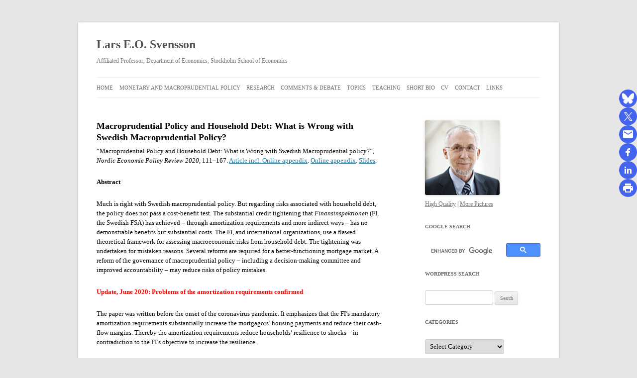

--- FILE ---
content_type: text/html; charset=UTF-8
request_url: https://larseosvensson.se/2019/12/05/macroprudential-policy-and-household-debt-what-is-wrong-with-swedish-macroprudential-policy/
body_size: 14958
content:
<!DOCTYPE html>
<!--[if IE 7]>
<html class="ie ie7" lang="en-US">
<![endif]-->
<!--[if IE 8]>
<html class="ie ie8" lang="en-US">
<![endif]-->
<!--[if !(IE 7) | !(IE 8)  ]><!-->
<html lang="en-US">
<!--<![endif]-->
<head>
<meta charset="UTF-8" />
<meta name="viewport" content="width=device-width" />
<title>Macroprudential Policy and Household Debt: What is Wrong with Swedish Macroprudential Policy? | Lars E.O. Svensson</title>
<link rel="profile" href="http://gmpg.org/xfn/11" />
<link rel="pingback" href="https://larseosvensson.se/xmlrpc.php" />
<!--[if lt IE 9]>
<script src="https://larseosvensson.se/wp-content/themes/twentytwelve/js/html5.js" type="text/javascript"></script>
<![endif]-->
<meta name='robots' content='max-image-preview:large' />
	<style>img:is([sizes="auto" i], [sizes^="auto," i]) { contain-intrinsic-size: 3000px 1500px }</style>
	<link rel='dns-prefetch' href='//platform-api.sharethis.com' />
<link rel="alternate" type="application/rss+xml" title="Lars E.O. Svensson &raquo; Feed" href="https://larseosvensson.se/feed/" />
<link rel="alternate" type="application/rss+xml" title="Lars E.O. Svensson &raquo; Comments Feed" href="https://larseosvensson.se/comments/feed/" />
<link rel="alternate" type="application/rss+xml" title="Lars E.O. Svensson &raquo; Macroprudential Policy and Household Debt: What is Wrong with Swedish Macroprudential Policy? Comments Feed" href="https://larseosvensson.se/2019/12/05/macroprudential-policy-and-household-debt-what-is-wrong-with-swedish-macroprudential-policy/feed/" />
<script type="text/javascript">
/* <![CDATA[ */
window._wpemojiSettings = {"baseUrl":"https:\/\/s.w.org\/images\/core\/emoji\/16.0.1\/72x72\/","ext":".png","svgUrl":"https:\/\/s.w.org\/images\/core\/emoji\/16.0.1\/svg\/","svgExt":".svg","source":{"concatemoji":"https:\/\/larseosvensson.se\/wp-includes\/js\/wp-emoji-release.min.js?ver=6.8.3"}};
/*! This file is auto-generated */
!function(s,n){var o,i,e;function c(e){try{var t={supportTests:e,timestamp:(new Date).valueOf()};sessionStorage.setItem(o,JSON.stringify(t))}catch(e){}}function p(e,t,n){e.clearRect(0,0,e.canvas.width,e.canvas.height),e.fillText(t,0,0);var t=new Uint32Array(e.getImageData(0,0,e.canvas.width,e.canvas.height).data),a=(e.clearRect(0,0,e.canvas.width,e.canvas.height),e.fillText(n,0,0),new Uint32Array(e.getImageData(0,0,e.canvas.width,e.canvas.height).data));return t.every(function(e,t){return e===a[t]})}function u(e,t){e.clearRect(0,0,e.canvas.width,e.canvas.height),e.fillText(t,0,0);for(var n=e.getImageData(16,16,1,1),a=0;a<n.data.length;a++)if(0!==n.data[a])return!1;return!0}function f(e,t,n,a){switch(t){case"flag":return n(e,"\ud83c\udff3\ufe0f\u200d\u26a7\ufe0f","\ud83c\udff3\ufe0f\u200b\u26a7\ufe0f")?!1:!n(e,"\ud83c\udde8\ud83c\uddf6","\ud83c\udde8\u200b\ud83c\uddf6")&&!n(e,"\ud83c\udff4\udb40\udc67\udb40\udc62\udb40\udc65\udb40\udc6e\udb40\udc67\udb40\udc7f","\ud83c\udff4\u200b\udb40\udc67\u200b\udb40\udc62\u200b\udb40\udc65\u200b\udb40\udc6e\u200b\udb40\udc67\u200b\udb40\udc7f");case"emoji":return!a(e,"\ud83e\udedf")}return!1}function g(e,t,n,a){var r="undefined"!=typeof WorkerGlobalScope&&self instanceof WorkerGlobalScope?new OffscreenCanvas(300,150):s.createElement("canvas"),o=r.getContext("2d",{willReadFrequently:!0}),i=(o.textBaseline="top",o.font="600 32px Arial",{});return e.forEach(function(e){i[e]=t(o,e,n,a)}),i}function t(e){var t=s.createElement("script");t.src=e,t.defer=!0,s.head.appendChild(t)}"undefined"!=typeof Promise&&(o="wpEmojiSettingsSupports",i=["flag","emoji"],n.supports={everything:!0,everythingExceptFlag:!0},e=new Promise(function(e){s.addEventListener("DOMContentLoaded",e,{once:!0})}),new Promise(function(t){var n=function(){try{var e=JSON.parse(sessionStorage.getItem(o));if("object"==typeof e&&"number"==typeof e.timestamp&&(new Date).valueOf()<e.timestamp+604800&&"object"==typeof e.supportTests)return e.supportTests}catch(e){}return null}();if(!n){if("undefined"!=typeof Worker&&"undefined"!=typeof OffscreenCanvas&&"undefined"!=typeof URL&&URL.createObjectURL&&"undefined"!=typeof Blob)try{var e="postMessage("+g.toString()+"("+[JSON.stringify(i),f.toString(),p.toString(),u.toString()].join(",")+"));",a=new Blob([e],{type:"text/javascript"}),r=new Worker(URL.createObjectURL(a),{name:"wpTestEmojiSupports"});return void(r.onmessage=function(e){c(n=e.data),r.terminate(),t(n)})}catch(e){}c(n=g(i,f,p,u))}t(n)}).then(function(e){for(var t in e)n.supports[t]=e[t],n.supports.everything=n.supports.everything&&n.supports[t],"flag"!==t&&(n.supports.everythingExceptFlag=n.supports.everythingExceptFlag&&n.supports[t]);n.supports.everythingExceptFlag=n.supports.everythingExceptFlag&&!n.supports.flag,n.DOMReady=!1,n.readyCallback=function(){n.DOMReady=!0}}).then(function(){return e}).then(function(){var e;n.supports.everything||(n.readyCallback(),(e=n.source||{}).concatemoji?t(e.concatemoji):e.wpemoji&&e.twemoji&&(t(e.twemoji),t(e.wpemoji)))}))}((window,document),window._wpemojiSettings);
/* ]]> */
</script>
<link rel='stylesheet' id='wgs-css' href='https://larseosvensson.se/wp-content/plugins/wp-google-search/wgs.css?ver=6.8.3' type='text/css' media='all' />
<link rel='stylesheet' id='wgs2-css' href='https://larseosvensson.se/wp-content/plugins/wp-google-search/wgs2.css?ver=6.8.3' type='text/css' media='all' />
<style id='wp-emoji-styles-inline-css' type='text/css'>

	img.wp-smiley, img.emoji {
		display: inline !important;
		border: none !important;
		box-shadow: none !important;
		height: 1em !important;
		width: 1em !important;
		margin: 0 0.07em !important;
		vertical-align: -0.1em !important;
		background: none !important;
		padding: 0 !important;
	}
</style>
<link rel='stylesheet' id='wp-block-library-css' href='https://larseosvensson.se/wp-includes/css/dist/block-library/style.min.css?ver=6.8.3' type='text/css' media='all' />
<style id='wp-block-library-theme-inline-css' type='text/css'>
.wp-block-audio :where(figcaption){color:#555;font-size:13px;text-align:center}.is-dark-theme .wp-block-audio :where(figcaption){color:#ffffffa6}.wp-block-audio{margin:0 0 1em}.wp-block-code{border:1px solid #ccc;border-radius:4px;font-family:Menlo,Consolas,monaco,monospace;padding:.8em 1em}.wp-block-embed :where(figcaption){color:#555;font-size:13px;text-align:center}.is-dark-theme .wp-block-embed :where(figcaption){color:#ffffffa6}.wp-block-embed{margin:0 0 1em}.blocks-gallery-caption{color:#555;font-size:13px;text-align:center}.is-dark-theme .blocks-gallery-caption{color:#ffffffa6}:root :where(.wp-block-image figcaption){color:#555;font-size:13px;text-align:center}.is-dark-theme :root :where(.wp-block-image figcaption){color:#ffffffa6}.wp-block-image{margin:0 0 1em}.wp-block-pullquote{border-bottom:4px solid;border-top:4px solid;color:currentColor;margin-bottom:1.75em}.wp-block-pullquote cite,.wp-block-pullquote footer,.wp-block-pullquote__citation{color:currentColor;font-size:.8125em;font-style:normal;text-transform:uppercase}.wp-block-quote{border-left:.25em solid;margin:0 0 1.75em;padding-left:1em}.wp-block-quote cite,.wp-block-quote footer{color:currentColor;font-size:.8125em;font-style:normal;position:relative}.wp-block-quote:where(.has-text-align-right){border-left:none;border-right:.25em solid;padding-left:0;padding-right:1em}.wp-block-quote:where(.has-text-align-center){border:none;padding-left:0}.wp-block-quote.is-large,.wp-block-quote.is-style-large,.wp-block-quote:where(.is-style-plain){border:none}.wp-block-search .wp-block-search__label{font-weight:700}.wp-block-search__button{border:1px solid #ccc;padding:.375em .625em}:where(.wp-block-group.has-background){padding:1.25em 2.375em}.wp-block-separator.has-css-opacity{opacity:.4}.wp-block-separator{border:none;border-bottom:2px solid;margin-left:auto;margin-right:auto}.wp-block-separator.has-alpha-channel-opacity{opacity:1}.wp-block-separator:not(.is-style-wide):not(.is-style-dots){width:100px}.wp-block-separator.has-background:not(.is-style-dots){border-bottom:none;height:1px}.wp-block-separator.has-background:not(.is-style-wide):not(.is-style-dots){height:2px}.wp-block-table{margin:0 0 1em}.wp-block-table td,.wp-block-table th{word-break:normal}.wp-block-table :where(figcaption){color:#555;font-size:13px;text-align:center}.is-dark-theme .wp-block-table :where(figcaption){color:#ffffffa6}.wp-block-video :where(figcaption){color:#555;font-size:13px;text-align:center}.is-dark-theme .wp-block-video :where(figcaption){color:#ffffffa6}.wp-block-video{margin:0 0 1em}:root :where(.wp-block-template-part.has-background){margin-bottom:0;margin-top:0;padding:1.25em 2.375em}
</style>
<style id='classic-theme-styles-inline-css' type='text/css'>
/*! This file is auto-generated */
.wp-block-button__link{color:#fff;background-color:#32373c;border-radius:9999px;box-shadow:none;text-decoration:none;padding:calc(.667em + 2px) calc(1.333em + 2px);font-size:1.125em}.wp-block-file__button{background:#32373c;color:#fff;text-decoration:none}
</style>
<style id='global-styles-inline-css' type='text/css'>
:root{--wp--preset--aspect-ratio--square: 1;--wp--preset--aspect-ratio--4-3: 4/3;--wp--preset--aspect-ratio--3-4: 3/4;--wp--preset--aspect-ratio--3-2: 3/2;--wp--preset--aspect-ratio--2-3: 2/3;--wp--preset--aspect-ratio--16-9: 16/9;--wp--preset--aspect-ratio--9-16: 9/16;--wp--preset--color--black: #000000;--wp--preset--color--cyan-bluish-gray: #abb8c3;--wp--preset--color--white: #fff;--wp--preset--color--pale-pink: #f78da7;--wp--preset--color--vivid-red: #cf2e2e;--wp--preset--color--luminous-vivid-orange: #ff6900;--wp--preset--color--luminous-vivid-amber: #fcb900;--wp--preset--color--light-green-cyan: #7bdcb5;--wp--preset--color--vivid-green-cyan: #00d084;--wp--preset--color--pale-cyan-blue: #8ed1fc;--wp--preset--color--vivid-cyan-blue: #0693e3;--wp--preset--color--vivid-purple: #9b51e0;--wp--preset--color--blue: #21759b;--wp--preset--color--dark-gray: #444;--wp--preset--color--medium-gray: #9f9f9f;--wp--preset--color--light-gray: #e6e6e6;--wp--preset--gradient--vivid-cyan-blue-to-vivid-purple: linear-gradient(135deg,rgba(6,147,227,1) 0%,rgb(155,81,224) 100%);--wp--preset--gradient--light-green-cyan-to-vivid-green-cyan: linear-gradient(135deg,rgb(122,220,180) 0%,rgb(0,208,130) 100%);--wp--preset--gradient--luminous-vivid-amber-to-luminous-vivid-orange: linear-gradient(135deg,rgba(252,185,0,1) 0%,rgba(255,105,0,1) 100%);--wp--preset--gradient--luminous-vivid-orange-to-vivid-red: linear-gradient(135deg,rgba(255,105,0,1) 0%,rgb(207,46,46) 100%);--wp--preset--gradient--very-light-gray-to-cyan-bluish-gray: linear-gradient(135deg,rgb(238,238,238) 0%,rgb(169,184,195) 100%);--wp--preset--gradient--cool-to-warm-spectrum: linear-gradient(135deg,rgb(74,234,220) 0%,rgb(151,120,209) 20%,rgb(207,42,186) 40%,rgb(238,44,130) 60%,rgb(251,105,98) 80%,rgb(254,248,76) 100%);--wp--preset--gradient--blush-light-purple: linear-gradient(135deg,rgb(255,206,236) 0%,rgb(152,150,240) 100%);--wp--preset--gradient--blush-bordeaux: linear-gradient(135deg,rgb(254,205,165) 0%,rgb(254,45,45) 50%,rgb(107,0,62) 100%);--wp--preset--gradient--luminous-dusk: linear-gradient(135deg,rgb(255,203,112) 0%,rgb(199,81,192) 50%,rgb(65,88,208) 100%);--wp--preset--gradient--pale-ocean: linear-gradient(135deg,rgb(255,245,203) 0%,rgb(182,227,212) 50%,rgb(51,167,181) 100%);--wp--preset--gradient--electric-grass: linear-gradient(135deg,rgb(202,248,128) 0%,rgb(113,206,126) 100%);--wp--preset--gradient--midnight: linear-gradient(135deg,rgb(2,3,129) 0%,rgb(40,116,252) 100%);--wp--preset--font-size--small: 13px;--wp--preset--font-size--medium: 20px;--wp--preset--font-size--large: 36px;--wp--preset--font-size--x-large: 42px;--wp--preset--spacing--20: 0.44rem;--wp--preset--spacing--30: 0.67rem;--wp--preset--spacing--40: 1rem;--wp--preset--spacing--50: 1.5rem;--wp--preset--spacing--60: 2.25rem;--wp--preset--spacing--70: 3.38rem;--wp--preset--spacing--80: 5.06rem;--wp--preset--shadow--natural: 6px 6px 9px rgba(0, 0, 0, 0.2);--wp--preset--shadow--deep: 12px 12px 50px rgba(0, 0, 0, 0.4);--wp--preset--shadow--sharp: 6px 6px 0px rgba(0, 0, 0, 0.2);--wp--preset--shadow--outlined: 6px 6px 0px -3px rgba(255, 255, 255, 1), 6px 6px rgba(0, 0, 0, 1);--wp--preset--shadow--crisp: 6px 6px 0px rgba(0, 0, 0, 1);}:where(.is-layout-flex){gap: 0.5em;}:where(.is-layout-grid){gap: 0.5em;}body .is-layout-flex{display: flex;}.is-layout-flex{flex-wrap: wrap;align-items: center;}.is-layout-flex > :is(*, div){margin: 0;}body .is-layout-grid{display: grid;}.is-layout-grid > :is(*, div){margin: 0;}:where(.wp-block-columns.is-layout-flex){gap: 2em;}:where(.wp-block-columns.is-layout-grid){gap: 2em;}:where(.wp-block-post-template.is-layout-flex){gap: 1.25em;}:where(.wp-block-post-template.is-layout-grid){gap: 1.25em;}.has-black-color{color: var(--wp--preset--color--black) !important;}.has-cyan-bluish-gray-color{color: var(--wp--preset--color--cyan-bluish-gray) !important;}.has-white-color{color: var(--wp--preset--color--white) !important;}.has-pale-pink-color{color: var(--wp--preset--color--pale-pink) !important;}.has-vivid-red-color{color: var(--wp--preset--color--vivid-red) !important;}.has-luminous-vivid-orange-color{color: var(--wp--preset--color--luminous-vivid-orange) !important;}.has-luminous-vivid-amber-color{color: var(--wp--preset--color--luminous-vivid-amber) !important;}.has-light-green-cyan-color{color: var(--wp--preset--color--light-green-cyan) !important;}.has-vivid-green-cyan-color{color: var(--wp--preset--color--vivid-green-cyan) !important;}.has-pale-cyan-blue-color{color: var(--wp--preset--color--pale-cyan-blue) !important;}.has-vivid-cyan-blue-color{color: var(--wp--preset--color--vivid-cyan-blue) !important;}.has-vivid-purple-color{color: var(--wp--preset--color--vivid-purple) !important;}.has-black-background-color{background-color: var(--wp--preset--color--black) !important;}.has-cyan-bluish-gray-background-color{background-color: var(--wp--preset--color--cyan-bluish-gray) !important;}.has-white-background-color{background-color: var(--wp--preset--color--white) !important;}.has-pale-pink-background-color{background-color: var(--wp--preset--color--pale-pink) !important;}.has-vivid-red-background-color{background-color: var(--wp--preset--color--vivid-red) !important;}.has-luminous-vivid-orange-background-color{background-color: var(--wp--preset--color--luminous-vivid-orange) !important;}.has-luminous-vivid-amber-background-color{background-color: var(--wp--preset--color--luminous-vivid-amber) !important;}.has-light-green-cyan-background-color{background-color: var(--wp--preset--color--light-green-cyan) !important;}.has-vivid-green-cyan-background-color{background-color: var(--wp--preset--color--vivid-green-cyan) !important;}.has-pale-cyan-blue-background-color{background-color: var(--wp--preset--color--pale-cyan-blue) !important;}.has-vivid-cyan-blue-background-color{background-color: var(--wp--preset--color--vivid-cyan-blue) !important;}.has-vivid-purple-background-color{background-color: var(--wp--preset--color--vivid-purple) !important;}.has-black-border-color{border-color: var(--wp--preset--color--black) !important;}.has-cyan-bluish-gray-border-color{border-color: var(--wp--preset--color--cyan-bluish-gray) !important;}.has-white-border-color{border-color: var(--wp--preset--color--white) !important;}.has-pale-pink-border-color{border-color: var(--wp--preset--color--pale-pink) !important;}.has-vivid-red-border-color{border-color: var(--wp--preset--color--vivid-red) !important;}.has-luminous-vivid-orange-border-color{border-color: var(--wp--preset--color--luminous-vivid-orange) !important;}.has-luminous-vivid-amber-border-color{border-color: var(--wp--preset--color--luminous-vivid-amber) !important;}.has-light-green-cyan-border-color{border-color: var(--wp--preset--color--light-green-cyan) !important;}.has-vivid-green-cyan-border-color{border-color: var(--wp--preset--color--vivid-green-cyan) !important;}.has-pale-cyan-blue-border-color{border-color: var(--wp--preset--color--pale-cyan-blue) !important;}.has-vivid-cyan-blue-border-color{border-color: var(--wp--preset--color--vivid-cyan-blue) !important;}.has-vivid-purple-border-color{border-color: var(--wp--preset--color--vivid-purple) !important;}.has-vivid-cyan-blue-to-vivid-purple-gradient-background{background: var(--wp--preset--gradient--vivid-cyan-blue-to-vivid-purple) !important;}.has-light-green-cyan-to-vivid-green-cyan-gradient-background{background: var(--wp--preset--gradient--light-green-cyan-to-vivid-green-cyan) !important;}.has-luminous-vivid-amber-to-luminous-vivid-orange-gradient-background{background: var(--wp--preset--gradient--luminous-vivid-amber-to-luminous-vivid-orange) !important;}.has-luminous-vivid-orange-to-vivid-red-gradient-background{background: var(--wp--preset--gradient--luminous-vivid-orange-to-vivid-red) !important;}.has-very-light-gray-to-cyan-bluish-gray-gradient-background{background: var(--wp--preset--gradient--very-light-gray-to-cyan-bluish-gray) !important;}.has-cool-to-warm-spectrum-gradient-background{background: var(--wp--preset--gradient--cool-to-warm-spectrum) !important;}.has-blush-light-purple-gradient-background{background: var(--wp--preset--gradient--blush-light-purple) !important;}.has-blush-bordeaux-gradient-background{background: var(--wp--preset--gradient--blush-bordeaux) !important;}.has-luminous-dusk-gradient-background{background: var(--wp--preset--gradient--luminous-dusk) !important;}.has-pale-ocean-gradient-background{background: var(--wp--preset--gradient--pale-ocean) !important;}.has-electric-grass-gradient-background{background: var(--wp--preset--gradient--electric-grass) !important;}.has-midnight-gradient-background{background: var(--wp--preset--gradient--midnight) !important;}.has-small-font-size{font-size: var(--wp--preset--font-size--small) !important;}.has-medium-font-size{font-size: var(--wp--preset--font-size--medium) !important;}.has-large-font-size{font-size: var(--wp--preset--font-size--large) !important;}.has-x-large-font-size{font-size: var(--wp--preset--font-size--x-large) !important;}
:where(.wp-block-post-template.is-layout-flex){gap: 1.25em;}:where(.wp-block-post-template.is-layout-grid){gap: 1.25em;}
:where(.wp-block-columns.is-layout-flex){gap: 2em;}:where(.wp-block-columns.is-layout-grid){gap: 2em;}
:root :where(.wp-block-pullquote){font-size: 1.5em;line-height: 1.6;}
</style>
<link rel='stylesheet' id='twentytwelve-fonts-css' href='https://larseosvensson.se/wp-content/themes/twentytwelve/fonts/font-open-sans.css?ver=20230328' type='text/css' media='all' />
<link rel='stylesheet' id='twentytwelve-style-css' href='https://larseosvensson.se/wp-content/themes/larseosvensson.se/style.css?ver=20241112' type='text/css' media='all' />
<link rel='stylesheet' id='twentytwelve-block-style-css' href='https://larseosvensson.se/wp-content/themes/twentytwelve/css/blocks.css?ver=20240812' type='text/css' media='all' />
<!--[if lt IE 9]>
<link rel='stylesheet' id='twentytwelve-ie-css' href='https://larseosvensson.se/wp-content/themes/twentytwelve/css/ie.css?ver=20240722' type='text/css' media='all' />
<![endif]-->
<script type="text/javascript" src="//platform-api.sharethis.com/js/sharethis.js?ver=8.5.3#property=637cfc56ed9b4700195a74ac&amp;product=gdpr-compliance-tool-v2&amp;source=simple-share-buttons-adder-wordpress" id="simple-share-buttons-adder-mu-js"></script>
<script type="text/javascript" src="https://larseosvensson.se/wp-includes/js/jquery/jquery.min.js?ver=3.7.1" id="jquery-core-js"></script>
<script type="text/javascript" src="https://larseosvensson.se/wp-includes/js/jquery/jquery-migrate.min.js?ver=3.4.1" id="jquery-migrate-js"></script>
<script type="text/javascript" src="https://larseosvensson.se/wp-content/themes/twentytwelve/js/navigation.js?ver=20141205" id="twentytwelve-navigation-js" defer="defer" data-wp-strategy="defer"></script>
<link rel="https://api.w.org/" href="https://larseosvensson.se/wp-json/" /><link rel="alternate" title="JSON" type="application/json" href="https://larseosvensson.se/wp-json/wp/v2/posts/4242" /><link rel="EditURI" type="application/rsd+xml" title="RSD" href="https://larseosvensson.se/xmlrpc.php?rsd" />
<meta name="generator" content="WordPress 6.8.3" />
<link rel="canonical" href="https://larseosvensson.se/2019/12/05/macroprudential-policy-and-household-debt-what-is-wrong-with-swedish-macroprudential-policy/" />
<link rel='shortlink' href='https://larseosvensson.se/?p=4242' />
<link rel="alternate" title="oEmbed (JSON)" type="application/json+oembed" href="https://larseosvensson.se/wp-json/oembed/1.0/embed?url=https%3A%2F%2Flarseosvensson.se%2F2019%2F12%2F05%2Fmacroprudential-policy-and-household-debt-what-is-wrong-with-swedish-macroprudential-policy%2F" />
<link rel="alternate" title="oEmbed (XML)" type="text/xml+oembed" href="https://larseosvensson.se/wp-json/oembed/1.0/embed?url=https%3A%2F%2Flarseosvensson.se%2F2019%2F12%2F05%2Fmacroprudential-policy-and-household-debt-what-is-wrong-with-swedish-macroprudential-policy%2F&#038;format=xml" />
<link rel="icon" href="https://larseosvensson.se/wp-content/uploads/2015/11/cropped-Leosven1-e1448918556401-32x32.jpg" sizes="32x32" />
<link rel="icon" href="https://larseosvensson.se/wp-content/uploads/2015/11/cropped-Leosven1-e1448918556401-192x192.jpg" sizes="192x192" />
<link rel="apple-touch-icon" href="https://larseosvensson.se/wp-content/uploads/2015/11/cropped-Leosven1-e1448918556401-180x180.jpg" />
<meta name="msapplication-TileImage" content="https://larseosvensson.se/wp-content/uploads/2015/11/cropped-Leosven1-e1448918556401-270x270.jpg" />
<div id="ssba-bar-2" class="right ssbp-wrap ssbp--theme-1" ><div class="ssbp-container"><ul class="ssbp-bar-list"><li class='ssbp-li--bluesky'><a data-site="bluesky" class="ssba_bluesky_share ssba_share_link ssbp-bluesky ssbp-btn" href="https://bsky.app/intent/compose?text=Macroprudential Policy and Household Debt: What is Wrong with Swedish Macroprudential Policy? | https://larseosvensson.se/2019/12/05/macroprudential-policy-and-household-debt-what-is-wrong-with-swedish-macroprudential-policy"  target=_blank  style="color:; background-color: ; height: 25px; width: 25px; " ><span><svg id="b" xmlns="http://www.w3.org/2000/svg" viewBox="0 0 367.89 324.18"><g id="c"><path d="M72.81,197.82c-25.46-3.75-48.16-17.51-58.86-41.5-7.63-17.11-8.77-46.6-10.45-65.76C2.23,76.19.9,61.29.19,46.9-1.01,22.26,2.58-3.69,34.17.44c42.74,5.59,90.06,61.83,114.32,94.93,13.2,18,25.4,36.87,35.51,56.79,11.91-23.3,26.48-45.26,42.41-65.99C249.94,55.55,293.71,5.69,333.84.44c37.25-4.87,34.95,31.32,33.3,56.95-1.62,25.13-3.62,52.3-7.27,77.15-4.87,33.1-25.04,54.7-57.77,61.97l-1.31.33c-.11.02-.22-.02-.33,0l-1.31.33c-.11.02-.22-.02-.33,0-1.81.29-3.86.28-5.58.99-.11,0-.22,0-.33,0-.73.03-1.84-.26-2.3.33-.11,0-.22,0-.33,0-5.43.14-10.83.83-16.27.67l-15.75-1.33c-.53.44.32.32.6.38,1.59.34,3.57.96,5.15.94,30.17,6.16,72.51,25.25,62.32,63.47-5,18.76-24.56,38.36-40.21,49.14-48.63,33.5-78.01-6.74-94.63-49.13-2.53-6.45-4.63-13.07-6.95-19.6l-.85-.2c-7.67,21.68-15.59,44.17-30.72,61.91-25.94,30.42-55.76,21.51-82.45-1.96-16.92-14.88-36.21-37.98-28.74-62.26,7.56-24.59,39.48-36.42,62.25-41.39,1.61,0,3.53-.59,5.15-.94.28-.06,1.14.06.6-.38l-15.75,1.33c-5.44.16-10.85-.53-16.27-.67-.11,0-.22,0-.33,0-.45-.58-1.58-.31-2.3-.33-.11,0-.22,0-.33,0-.37-.58-1.35-.28-1.97-.33Z" style="fill:#fff;"/></g></svg></span><span class="color-icon"><svg id="b" xmlns="http://www.w3.org/2000/svg" viewBox="0 0 367.89 324.18"><g id="c"><path d="M72.81,197.82c-25.46-3.75-48.16-17.51-58.86-41.5-7.63-17.11-8.77-46.6-10.45-65.76C2.23,76.19.9,61.29.19,46.9-1.01,22.26,2.58-3.69,34.17.44c42.74,5.59,90.06,61.83,114.32,94.93,13.2,18,25.4,36.87,35.51,56.79,11.91-23.3,26.48-45.26,42.41-65.99C249.94,55.55,293.71,5.69,333.84.44c37.25-4.87,34.95,31.32,33.3,56.95-1.62,25.13-3.62,52.3-7.27,77.15-4.87,33.1-25.04,54.7-57.77,61.97l-1.31.33c-.11.02-.22-.02-.33,0l-1.31.33c-.11.02-.22-.02-.33,0-1.81.29-3.86.28-5.58.99-.11,0-.22,0-.33,0-.73.03-1.84-.26-2.3.33-.11,0-.22,0-.33,0-5.43.14-10.83.83-16.27.67l-15.75-1.33c-.53.44.32.32.6.38,1.59.34,3.57.96,5.15.94,30.17,6.16,72.51,25.25,62.32,63.47-5,18.76-24.56,38.36-40.21,49.14-48.63,33.5-78.01-6.74-94.63-49.13-2.53-6.45-4.63-13.07-6.95-19.6l-.85-.2c-7.67,21.68-15.59,44.17-30.72,61.91-25.94,30.42-55.76,21.51-82.45-1.96-16.92-14.88-36.21-37.98-28.74-62.26,7.56-24.59,39.48-36.42,62.25-41.39,1.61,0,3.53-.59,5.15-.94.28-.06,1.14.06.6-.38l-15.75,1.33c-5.44.16-10.85-.53-16.27-.67-.11,0-.22,0-.33,0-.45-.58-1.58-.31-2.3-.33-.11,0-.22,0-.33,0-.37-.58-1.35-.28-1.97-.33Z" style="fill:#1185fe;"/></g></svg></span><div title="Bluesky" class="ssbp-text">Bluesky</div></a></li><li class='ssbp-li--twitter'><a data-site="twitter" class="ssba_twitter_share ssba_share_link ssbp-twitter ssbp-btn" href="https://twitter.com/intent/tweet?text=Macroprudential Policy and Household Debt: What is Wrong with Swedish Macroprudential Policy?&url=https://larseosvensson.se/2019/12/05/macroprudential-policy-and-household-debt-what-is-wrong-with-swedish-macroprudential-policy&via="  target=_blank  style="color:; background-color: ; height: 25px; width: 25px; " ><span><svg width="25" height="25" viewBox="0 0 25 25" fill="none" xmlns="http://www.w3.org/2000/svg">
    <rect width="25" height="25" />
    <path d="M14.4821 11.6218L21.0389 4H19.4852L13.7919 10.6179L9.24467 4H4L10.8763 14.0074L4 22H5.55385L11.5661 15.0113L16.3683 22H21.613L14.4821 11.6218ZM6.11371 5.16972H8.50031L19.4859 20.8835H17.0993L6.11371 5.16972Z" fill="white"/>
</svg>
</span><span class="color-icon"><svg width="25" height="25" viewBox="0 0 25 25" fill="none" xmlns="http://www.w3.org/2000/svg">
	<rect width="25" height="25" />
	<path d="M14.4821 11.6218L21.0389 4H19.4852L13.7919 10.6179L9.24467 4H4L10.8763 14.0074L4 22H5.55385L11.5661 15.0113L16.3683 22H21.613L14.4821 11.6218ZM6.11371 5.16972H8.50031L19.4859 20.8835H17.0993L6.11371 5.16972Z" fill="#000000"/>
</svg>
</span><div title="Twitter" class="ssbp-text">Twitter</div></a></li><li class='ssbp-li--email'><a data-site="email" class="ssba_email_share ssba_share_link ssbp-email ssbp-btn" href="mailto:?subject=Macroprudential Policy and Household Debt: What is Wrong with Swedish Macroprudential Policy?&body=https://larseosvensson.se/2019/12/05/macroprudential-policy-and-household-debt-what-is-wrong-with-swedish-macroprudential-policy"  target=_blank  style="color:; background-color: ; height: 25px; width: 25px; " ><span><svg xmlns="http://www.w3.org/2000/svg" fill="#fff" preserveAspectRatio="xMidYMid meet" height="1em" width="1em" viewBox="0 0 40 40">
  <g>
    <path d="m33.4 13.4v-3.4l-13.4 8.4-13.4-8.4v3.4l13.4 8.2z m0-6.8q1.3 0 2.3 1.1t0.9 2.3v20q0 1.3-0.9 2.3t-2.3 1.1h-26.8q-1.3 0-2.3-1.1t-0.9-2.3v-20q0-1.3 0.9-2.3t2.3-1.1h26.8z"></path>
  </g>
</svg>

</span><span class="color-icon"><svg xmlns="http://www.w3.org/2000/svg" width="34" height="28" viewBox="0 0 34 28">
  <path fill="#7D7D7D" d="M30.4,7.4 L30.4,4 L17,12.4 L3.6,4 L3.6,7.4 L17,15.6 L30.4,7.4 Z M30.4,0.6 C31.2666667,0.6 32.0333333,0.966666667 32.7,1.7 C33.3666667,2.43333333 33.6666667,3.2 33.6,4 L33.6,24 C33.6,24.8666667 33.3,25.6333333 32.7,26.3 C32.1,26.9666667 31.3333333,27.3333333 30.4,27.4 L3.6,27.4 C2.73333333,27.4 1.96666667,27.0333333 1.3,26.3 C0.633333333,25.5666667 0.333333333,24.8 0.4,24 L0.4,4 C0.4,3.13333333 0.7,2.36666667 1.3,1.7 C1.9,1.03333333 2.66666667,0.666666667 3.6,0.6 L30.4,0.6 Z"/>
</svg>
</span><div title="Email" class="ssbp-text">Email</div></a></li><li class='ssbp-li--facebook'><a data-site="facebook" class="ssba_facebook_share ssba_share_link ssbp-facebook ssbp-btn" href="https://www.facebook.com/sharer.php?t=Macroprudential Policy and Household Debt: What is Wrong with Swedish Macroprudential Policy?&u=https://larseosvensson.se/2019/12/05/macroprudential-policy-and-household-debt-what-is-wrong-with-swedish-macroprudential-policy"  target=_blank  style="color:; background-color: ; height: 25px; width: 25px; " ><span><svg xmlns="http://www.w3.org/2000/svg" fill="#fff" preserveAspectRatio="xMidYMid meet" height="1em" width="1em" viewBox="0 0 40 40">
  <g>
    <path d="m21.7 16.7h5v5h-5v11.6h-5v-11.6h-5v-5h5v-2.1c0-2 0.6-4.5 1.8-5.9 1.3-1.3 2.8-2 4.7-2h3.5v5h-3.5c-0.9 0-1.5 0.6-1.5 1.5v3.5z"></path>
  </g>
</svg>

</span><span class="color-icon"><svg xmlns="http://www.w3.org/2000/svg" width="16" height="28" viewBox="0 0 16 28">
  <path fill="#3B5998" d="M10.7,10.7 L15.7,10.7 L15.7,15.7 L10.7,15.7 L10.7,27.3 L5.7,27.3 L5.7,15.7 L0.7,15.7 L0.7,10.7 L5.7,10.7 L5.7,8.6 C5.7,6.6 6.3,4.1 7.5,2.7 C8.8,1.4 10.3,0.7 12.2,0.7 L15.7,0.7 L15.7,5.7 L12.2,5.7 C11.3,5.7 10.7,6.3 10.7,7.2 L10.7,10.7 Z"/>
</svg>
</span><div title="Facebook" class="ssbp-text">Facebook</div></a></li><li class='ssbp-li--linkedin'><a data-site="linkedin" class="ssba_linkedin_share ssba_share_link ssbp-linkedin ssbp-btn" href="https://www.linkedin.com/shareArticle?title=Macroprudential Policy and Household Debt: What is Wrong with Swedish Macroprudential Policy?&url=https://larseosvensson.se/2019/12/05/macroprudential-policy-and-household-debt-what-is-wrong-with-swedish-macroprudential-policy"  target=_blank  style="color:; background-color: ; height: 25px; width: 25px; " ><span><svg xmlns="http://www.w3.org/2000/svg" fill="#fff" preserveAspectRatio="xMidYMid meet" height="1em" width="1em" viewBox="0 0 40 40">
  <g>
    <path d="m13.3 31.7h-5v-16.7h5v16.7z m18.4 0h-5v-8.9c0-2.4-0.9-3.5-2.5-3.5-1.3 0-2.1 0.6-2.5 1.9v10.5h-5s0-15 0-16.7h3.9l0.3 3.3h0.1c1-1.6 2.7-2.8 4.9-2.8 1.7 0 3.1 0.5 4.2 1.7 1 1.2 1.6 2.8 1.6 5.1v9.4z m-18.3-20.9c0 1.4-1.1 2.5-2.6 2.5s-2.5-1.1-2.5-2.5 1.1-2.5 2.5-2.5 2.6 1.2 2.6 2.5z"></path>
  </g>
</svg>

</span><span class="color-icon"><svg xmlns="http://www.w3.org/2000/svg" xmlns:xlink="http://www.w3.org/1999/xlink" width="50px" height="50px" viewBox="0 0 50 50" version="1.1">
<g id="surface97807">
<path style=" stroke:none;fill-rule:nonzero;fill:rgb(0%,46.666667%,70.980392%);fill-opacity:1;" d="M 8 3.007812 C 4.53125 3.007812 2.007812 5.089844 2.007812 7.949219 C 2.007812 10.820312 4.589844 12.988281 8 12.988281 C 11.46875 12.988281 13.988281 10.871094 13.988281 7.890625 C 13.832031 5.019531 11.359375 3.007812 8 3.007812 Z M 3 15 C 2.449219 15 2 15.449219 2 16 L 2 45 C 2 45.550781 2.449219 46 3 46 L 13 46 C 13.550781 46 14 45.550781 14 45 L 14 16 C 14 15.449219 13.550781 15 13 15 Z M 18 15 C 17.449219 15 17 15.449219 17 16 L 17 45 C 17 45.550781 17.449219 46 18 46 L 27 46 C 27.550781 46 28 45.550781 28 45 L 28 29.5 C 28 27.128906 29.820312 25.199219 32.140625 25.019531 C 32.261719 25 32.378906 25 32.5 25 C 32.621094 25 32.738281 25 32.859375 25.019531 C 35.179688 25.199219 37 27.128906 37 29.5 L 37 45 C 37 45.550781 37.449219 46 38 46 L 47 46 C 47.550781 46 48 45.550781 48 45 L 48 28 C 48 21.53125 44.527344 15 36.789062 15 C 33.269531 15 30.609375 16.359375 29 17.488281 L 29 16 C 29 15.449219 28.550781 15 28 15 Z M 18 15 "/>
</g>
</svg>
</span><div title="Linkedin" class="ssbp-text">Linkedin</div></a></li><li class='ssbp-li--print'><a data-site="print" class="ssba_print_share ssba_share_link ssbp-print ssbp-btn" href="#"  target=_blank  style="color:; background-color: ; height: 25px; width: 25px; " onclick="window.print()"><span><svg xmlns="http://www.w3.org/2000/svg" fill="#fff" preserveAspectRatio="xMidYMid meet" height="1em" width="1em" viewBox="0 0 40 40">
  <g>
    <path d="m30 5v6.6h-20v-6.6h20z m1.6 15c1 0 1.8-0.7 1.8-1.6s-0.8-1.8-1.8-1.8-1.6 0.8-1.6 1.8 0.7 1.6 1.6 1.6z m-5 11.6v-8.2h-13.2v8.2h13.2z m5-18.2c2.8 0 5 2.2 5 5v10h-6.6v6.6h-20v-6.6h-6.6v-10c0-2.8 2.2-5 5-5h23.2z"></path>
  </g>
</svg>

</span><span class="color-icon"><svg xmlns="http://www.w3.org/2000/svg" width="34" height="30" viewBox="0 0 34 30">
  <path fill="#222" d="M27,0 L27,6.6 L7,6.6 L7,0 L27,0 Z M28.6,15 C29.6,15 30.4,14.3 30.4,13.4 C30.4,12.5 29.6,11.6 28.6,11.6 C27.6,11.6 27,12.4 27,13.4 C27,14.4 27.7,15 28.6,15 Z M23.6,26.6 L23.6,18.4 L10.4,18.4 L10.4,26.6 L23.6,26.6 Z M28.6,8.4 C31.4,8.4 33.6,10.6 33.6,13.4 L33.6,23.4 L27,23.4 L27,30 L7,30 L7,23.4 L0.4,23.4 L0.4,13.4 C0.4,10.6 2.6,8.4 5.4,8.4 L28.6,8.4 Z"/>
</svg>
</span><div title="Print" class="ssbp-text">Print</div></a></li></div></ul></div></head>

<body class="wp-singular post-template-default single single-post postid-4242 single-format-standard wp-embed-responsive wp-theme-twentytwelve wp-child-theme-larseosvenssonse custom-font-enabled single-author">
<div id="page" class="hfeed site">
    <header id="masthead" class="site-header" role="banner">
        <hgroup>
            <h1 class="site-title"><a href="https://larseosvensson.se/" title="Lars E.O. Svensson" rel="home">Lars E.O. Svensson</a></h1>
            <h2 class="site-description">Affiliated Professor,  Department of Economics, Stockholm School of Economics</h2>
        </hgroup>

        <nav id="site-navigation" class="main-navigation" role="navigation">
            <button class="menu-toggle">Menu</button>
            <a class="assistive-text" href="#content" title="Skip to content">Skip to content</a>
            <div class="menu-main-menu-container"><ul id="menu-main-menu" class="nav-menu"><li id="menu-item-314" class="menu-item menu-item-type-custom menu-item-object-custom menu-item-314"><a href="/">Home</a></li>
<li id="menu-item-607" class="menu-item menu-item-type-post_type menu-item-object-page menu-item-has-children menu-item-607"><a href="https://larseosvensson.se/practical-monetary-policy/">Monetary and Macroprudential Policy</a>
<ul class="sub-menu">
	<li id="menu-item-652" class="menu-item menu-item-type-post_type menu-item-object-page menu-item-652"><a href="https://larseosvensson.se/practical-monetary-policy/">Monetary and Macroprudential Policy</a></li>
	<li id="menu-item-636" class="menu-item menu-item-type-post_type menu-item-object-page menu-item-636"><a href="https://larseosvensson.se/riksbank-monetary-policy-decisions/">Riksbank Monetary Policy Decisions February 2009–April 2013</a></li>
</ul>
</li>
<li id="menu-item-320" class="menu-item menu-item-type-post_type menu-item-object-page menu-item-320"><a href="https://larseosvensson.se/research/">Research</a></li>
<li id="menu-item-615" class="menu-item menu-item-type-post_type menu-item-object-page menu-item-615"><a href="https://larseosvensson.se/comments-debate/">Comments &#038; Debate</a></li>
<li id="menu-item-315" class="menu-item menu-item-type-post_type menu-item-object-page menu-item-315"><a href="https://larseosvensson.se/topics/">Topics</a></li>
<li id="menu-item-318" class="menu-item menu-item-type-post_type menu-item-object-page menu-item-318"><a href="https://larseosvensson.se/teaching/">Teaching</a></li>
<li id="menu-item-319" class="menu-item menu-item-type-post_type menu-item-object-page menu-item-319"><a href="https://larseosvensson.se/about/">Short bio</a></li>
<li id="menu-item-317" class="menu-item menu-item-type-post_type menu-item-object-page menu-item-317"><a href="https://larseosvensson.se/cv/">CV</a></li>
<li id="menu-item-316" class="menu-item menu-item-type-post_type menu-item-object-page menu-item-316"><a href="https://larseosvensson.se/contact/">Contact</a></li>
<li id="menu-item-555" class="menu-item menu-item-type-post_type menu-item-object-page menu-item-555"><a href="https://larseosvensson.se/links/">Links</a></li>
</ul></div>        </nav><!-- #site-navigation -->

            </header><!-- #masthead -->

    <div id="main" class="wrapper">

	<div id="primary" class="site-content">
		<div id="content" role="main">

			
				
	<article id="post-4242" class="post-4242 post type-post status-publish format-standard hentry category-new category-papers">
				<header class="entry-header">
			
						<h1 class="entry-title">Macroprudential Policy and Household Debt: What is Wrong with Swedish Macroprudential Policy?</h1>
								</header><!-- .entry-header -->

				<div class="entry-content">
			<p>&#8220;<span style="font-size: 1rem;">Macroprudential Policy and Household Debt: What is Wrong with Swedish Macroprudential policy?&#8221;, </span><span style="font-size: 1rem;"><em>Nordic Economic Policy Review 2020</em>, 111–167. <a href="https://larseosvensson.se/files/papers/macroprudential-policy-and-household-debt-what-is-wrong-with-swedish-macroprudential-policy.pdf" target="_blank" rel="noopener noreferrer">Article incl. Online appendix</a>. <a href="https://larseosvensson.se/files/papers/online-appendix-macroprudential-policy-and-household-debt-what-is-wrong-with-swedish-macroprudential-policy.pdf" target="_blank" rel="noopener noreferrer">Online appendix</a>. <a href="https://larseosvensson.se/files/papers/macroprudential-policy-and-household-debt-what-is-wrong-with-swedish-macroprudential-policy-slides.pdf" target="_blank" rel="noopener noreferrer">Slides</a>.</span></p>
<h4>Abstract</h4>
<p>Much is right with Swedish macroprudential policy. But regarding risks associated with household debt, the policy does not pass a cost-benefit test. The substantial credit tightening that <em>Finansinspektionen </em>(FI, the Swedish FSA) has achieved – through amortization requirements and more indirect ways – has no demonstrable benefits but substantial costs. The FI, and international organizations, use a flawed theoretical framework for assessing macroeconomic risks from household debt. The tightening was undertaken for mistaken reasons. Several reforms are required for a better-functioning mortgage market. A reform of the governance of macroprudential policy – including a decision-making committee and improved accountability – may reduce risks of policy mistakes.</p>
<h4><span style="color: #ff0000;">Update, June 2020: Problems of the amortization requirements confirmed</span></h4>
<p>The paper was written before the onset of the coronavirus pandemic. It emphasizes that the FI’s mandatory amortization requirements substantially increase the mortgagors’ housing payments and reduce their cash-flow margins. Thereby the amortization requirements reduce households’ resilience to shocks – in contradiction to the FI’s objective to increase the resilience.</p>
<p>The paper also notes that the FI is aware of the problem that amortization requirements reduce households’ resilience. Its response to this problem and contradiction is to allow mortgage firms to make exemptions from amortization payments for mortgagors &#8220;for a limited period&#8221; on “special grounds.” However, the special grounds FI mentions refer to situations when individual mortgagors face individual problems in fulfilling their debt service for reasons such as “<a href="https://www.fi.se/contentassets/217df9e983fb49db930d4d564d9f0ddc/amorteringskrav-beslutspm-eng.pdf" target="_blank" rel="noopener noreferrer">unemployment, long periods of absence from work due to illness and the death of a close relative</a>.” There is no suggestion in the FI’s discussion that mortgage firms might consider mortgagors’ consumption or the macroeconomic risk from a reduction in mortgagors’ consumption—the FI’s official rationale for having introduced the amortization requirements. It difficult to believe that mortgage firms would exempt mortgagors from amortization on the ground that certainly they can fulfill their debt service, but they cannot maintain their normal consumption. The mortgage firms will most certainly be focused on any risk to their individual debt service rather than on any macroeconomic consequences. Thus, the FI has not provided any mechanism through which the exemptions to amortization payments would avoid the reduced resilience caused by the amortization requirements.</p>
<p>The problems of the mandatory amortization requirements were confirmed, when the corona pandemic forced the FI in March 2010 to adapt and to make a surprise special recommendation: “<a href="https://www.fi.se/en/published/press-releases/2020/loss-of-income-due-to-corona-virus-disease-a-cause-for-exemption-from-amortisation/" target="_blank" rel="noopener noreferrer">Loss of income due to the corona-virus [is] a cause for exemption from amortization</a>.” But borrowers have no right to an exemption; it is still the mortgage firm that decides. And the recommendation did not apply to those that have not yet lost their income. In April, the FI corrected the latter and stated that <a href="https://www.fi.se/en/published/press-releases/2020/banks-may-grant-all-mortgagors-amortisation-exemption/" target="_blank" rel="noopener noreferrer">banks may grant all mortgagors amortization exemption</a>. But the exemption is only in force until the end of June 2021. As <a href="https://ekonomistas.se/2020/04/08/finansinspektionen-maste-ga-langre-och-avskaffa-amorteringskravet/" target="_blank" rel="noopener noreferrer">Bäckman</a> has argued – and is argued in the paper – it is better to simply abolish the amortization requirements.</p>
<p>&nbsp;</p>
					</div><!-- .entry-content -->
		
		<footer class="entry-meta">
			This entry was posted in <a href="https://larseosvensson.se/category/new/" rel="category tag">New</a>, <a href="https://larseosvensson.se/category/papers/" rel="category tag">Papers</a> on <a href="https://larseosvensson.se/2019/12/05/macroprudential-policy-and-household-debt-what-is-wrong-with-swedish-macroprudential-policy/" title="8:52 am" rel="bookmark"><time class="entry-date" datetime="2019-12-05T08:52:08+00:00">December 5, 2019</time></a><span class="by-author"> by <span class="author vcard"><a class="url fn n" href="https://larseosvensson.se/author/admin/" title="View all posts by admin" rel="author">admin</a></span></span>.								</footer><!-- .entry-meta -->
	</article><!-- #post -->

				<nav class="nav-single">
					<h3 class="assistive-text">Post navigation</h3>
					<span class="nav-previous"><a href="https://larseosvensson.se/2019/11/09/op-ed-the-swedish-fsas-amortization-requirements-lack-demonstrable-social-benefits-english-translation/" rel="prev"><span class="meta-nav">&larr;</span> Op-Ed: The Swedish FSA&#8217;s amortization requirements lack demonstrable social benefits (English translation)</a></span>
					<span class="nav-next"><a href="https://larseosvensson.se/2019/12/06/assessing-risks-tofinancial-and-macroeconomic-stability-from-housing-prices-and-household-debtthe-swedish-case/" rel="next">Assessing risks to financial and macroeconomic stability from housing prices and household debt:The Swedish case <span class="meta-nav">&rarr;</span></a></span>
				</nav><!-- .nav-single -->

				
<div id="comments" class="comments-area">

	
	
	
</div><!-- #comments .comments-area -->

			
		</div><!-- #content -->
	</div><!-- #primary -->


			<div id="secondary" class="widget-area" role="complementary">
			<aside id="text-2" class="widget widget_text">			<div class="textwidget"><a href="/wp-content/uploads/2013/07/Lars_EO_S_pressbild_0908_high.jpg"><img src="/wp-content/uploads/2013/07/Lars_EO_S_pressbild_0908_high-150x150.jpg" alt="Lars E.O. Svensson"></a><br>
<a href="http://larseosvensson.se/wp-content/uploads/2013/07/Lars_EO_S_pressbild_0908_high.jpg">High Quality</a> | <a href="/pictures/">More Pictures</a></div>
		</aside><aside id="wgs_widget-2" class="widget widget_wgs_widget"><h3 class="widget-title">Google Search</h3><div class="wgs_wrapper"><div class="gcse-searchbox-only" data-resultsUrl="https://larseosvensson.se/search_gcse/"></div></div></aside><aside id="search-2" class="widget widget_search"><h3 class="widget-title">WordPress Search</h3><form role="search" method="get" id="searchform" class="searchform" action="https://larseosvensson.se/">
				<div>
					<label class="screen-reader-text" for="s">Search for:</label>
					<input type="text" value="" name="s" id="s" />
					<input type="submit" id="searchsubmit" value="Search" />
				</div>
			</form></aside><aside id="categories-2" class="widget widget_categories"><h3 class="widget-title">Categories</h3><form action="https://larseosvensson.se" method="get"><label class="screen-reader-text" for="cat">Categories</label><select  name='cat' id='cat' class='postform'>
	<option value='-1'>Select Category</option>
	<option class="level-0" value="6">Articles</option>
	<option class="level-0" value="37">Blog post</option>
	<option class="level-0" value="28">Comments, discussions</option>
	<option class="level-0" value="33">Debate</option>
	<option class="level-0" value="32">EconoMonitor</option>
	<option class="level-0" value="25">Ekonomistas</option>
	<option class="level-0" value="8">Interviews</option>
	<option class="level-0" value="29">Lecture</option>
	<option class="level-0" value="36">Lecture notes</option>
	<option class="level-0" value="34">Media</option>
	<option class="level-0" value="3">New</option>
	<option class="level-0" value="4">Papers</option>
	<option class="level-0" value="7">Presentations</option>
	<option class="level-0" value="5">Speeches</option>
	<option class="level-0" value="26">Statements</option>
	<option class="level-0" value="31">TV</option>
	<option class="level-0" value="1">Uncategorized</option>
	<option class="level-0" value="41">Update</option>
	<option class="level-0" value="27">Vox column</option>
</select>
</form><script type="text/javascript">
/* <![CDATA[ */

(function() {
	var dropdown = document.getElementById( "cat" );
	function onCatChange() {
		if ( dropdown.options[ dropdown.selectedIndex ].value > 0 ) {
			dropdown.parentNode.submit();
		}
	}
	dropdown.onchange = onCatChange;
})();

/* ]]> */
</script>
</aside>
		<aside id="recent-posts-2" class="widget widget_recent_entries">
		<h3 class="widget-title">Recent Posts</h3>
		<ul>
											<li>
					<a href="https://larseosvensson.se/2025/11/11/swedish-household-debt-is-not-too-high-look-at-solvency-and-liquidity-not-debt-to-income/">Swedish household debt is not too high: Look at solvency and liquidity, not debt to income</a>
									</li>
											<li>
					<a href="https://larseosvensson.se/2025/10/15/dubbelkommando-och-lagreglering-skulle-ge-makrotillsynen-forsvarat-ansvarsutkravande-och-samre-effektivitet-och-handlingskraft/">Dubbelkommando och lagreglering skulle ge makrotillsynen försvårat ansvarsutkrävande och sämre effektivitet och handlingskraft</a>
									</li>
											<li>
					<a href="https://larseosvensson.se/2024/11/04/sarskilt-yttrande-till-utredningen-om-reglering-av-hushallens-skulder-sou-202471/">Särskilt yttrande till utredningen om Reglering av hushållens skulder (SOU 2024:71)</a>
									</li>
											<li>
					<a href="https://larseosvensson.se/2024/11/01/is-swedish-household-debt-too-high-solvency-liquidity-and-debt-financed-overconsumption/">Is Swedish Household Debt Too High? Solvency, Liquidity, and Debt-Financed Overconsumption</a>
									</li>
											<li>
					<a href="https://larseosvensson.se/2023/03/02/profile-of-me-in-imfs-finance-development-people-in-economics-central-banking-revolutionary/">Profile of me in IMF&#8217;s Finance &#038; Development: People in Economics – Lars Svensson: Central Banking Revolutionary</a>
									</li>
											<li>
					<a href="https://larseosvensson.se/2023/01/12/intervju-i-di-tidigare-vice-riksbankschefen-avskaffa-amorteringskravet/">Intervju i DI: Tidigare vice riksbankschefen: ”Avskaffa amorteringskravet”</a>
									</li>
											<li>
					<a href="https://larseosvensson.se/2022/09/19/kommentarer-till-eso-rapporten-20223-samspel-for-stabilitet/">Kommentarer till ESO-rapporten 2022:3, Samspel för stabilitet</a>
									</li>
											<li>
					<a href="https://larseosvensson.se/2022/06/08/are-swedish-house-prices-too-high/">Are Swedish House Prices Too High? Why the Price-to-Income Ratio Is a Misleading Indicator</a>
									</li>
											<li>
					<a href="https://larseosvensson.se/2022/05/14/monetary-mystique-and-the-feds-path-toward-increased-transparency/">Monetary Mystique and the Fed’s Path Toward Increased Transparency</a>
									</li>
											<li>
					<a href="https://larseosvensson.se/2021/06/29/bolanetaket-bor-ses-ur-vidare-perspektiv/">Bolånetaket bör ses ur vidare perspektiv</a>
									</li>
											<li>
					<a href="https://larseosvensson.se/2021/04/20/household-debt-overhang-did-hardly-cause-a-larger-spending-fall-during-the-financial-crisis-in-the-uk/">Household Debt Overhang Did Hardly Cause a Larger Spending Fall during the Financial Crisis in the UK</a>
									</li>
											<li>
					<a href="https://larseosvensson.se/2021/04/13/amorteringskraven-snedvrider-och-utestanger-uppdatering/">Amorteringskraven snedvrider och utestänger: Uppdatering</a>
									</li>
											<li>
					<a href="https://larseosvensson.se/2021/04/12/household-debt-overhang-did-hardly-cause-a-larger-spending-fall-during-the-financial-crisis-in-australia/">Household Debt Overhang Did Hardly Cause a Larger Spending Fall during the Financial Crisis in Australia</a>
									</li>
											<li>
					<a href="https://larseosvensson.se/2021/03/04/replik-vi-negligerar-inte-nagra-risker-med-hushallens-skuldsattning-eller-bostadspriserna/">Replik: Vi negligerar inte några risker med hushållens skuldsättning eller bostadspriserna</a>
									</li>
											<li>
					<a href="https://larseosvensson.se/2021/02/08/ar-verkligen-hushallens-skulder-for-hoga/">Är verkligen hushållens skulder för höga?</a>
									</li>
					</ul>

		</aside><aside id="block-3" class="widget widget_block widget_text">
<p>ARCHIVE</p>
</aside><aside id="block-2" class="widget widget_block widget_archive"><ul class="wp-block-archives-list wp-block-archives">	<li><a href='https://larseosvensson.se/2025/11/'>November 2025</a></li>
	<li><a href='https://larseosvensson.se/2025/10/'>October 2025</a></li>
	<li><a href='https://larseosvensson.se/2024/11/'>November 2024</a></li>
	<li><a href='https://larseosvensson.se/2023/03/'>March 2023</a></li>
	<li><a href='https://larseosvensson.se/2023/01/'>January 2023</a></li>
	<li><a href='https://larseosvensson.se/2022/09/'>September 2022</a></li>
	<li><a href='https://larseosvensson.se/2022/06/'>June 2022</a></li>
	<li><a href='https://larseosvensson.se/2022/05/'>May 2022</a></li>
	<li><a href='https://larseosvensson.se/2021/06/'>June 2021</a></li>
	<li><a href='https://larseosvensson.se/2021/04/'>April 2021</a></li>
	<li><a href='https://larseosvensson.se/2021/03/'>March 2021</a></li>
	<li><a href='https://larseosvensson.se/2021/02/'>February 2021</a></li>
	<li><a href='https://larseosvensson.se/2020/04/'>April 2020</a></li>
	<li><a href='https://larseosvensson.se/2019/12/'>December 2019</a></li>
	<li><a href='https://larseosvensson.se/2019/11/'>November 2019</a></li>
	<li><a href='https://larseosvensson.se/2019/09/'>September 2019</a></li>
	<li><a href='https://larseosvensson.se/2019/07/'>July 2019</a></li>
	<li><a href='https://larseosvensson.se/2019/06/'>June 2019</a></li>
	<li><a href='https://larseosvensson.se/2019/05/'>May 2019</a></li>
	<li><a href='https://larseosvensson.se/2019/04/'>April 2019</a></li>
	<li><a href='https://larseosvensson.se/2019/03/'>March 2019</a></li>
	<li><a href='https://larseosvensson.se/2019/02/'>February 2019</a></li>
	<li><a href='https://larseosvensson.se/2018/12/'>December 2018</a></li>
	<li><a href='https://larseosvensson.se/2018/10/'>October 2018</a></li>
	<li><a href='https://larseosvensson.se/2018/09/'>September 2018</a></li>
	<li><a href='https://larseosvensson.se/2018/06/'>June 2018</a></li>
	<li><a href='https://larseosvensson.se/2018/05/'>May 2018</a></li>
	<li><a href='https://larseosvensson.se/2018/04/'>April 2018</a></li>
	<li><a href='https://larseosvensson.se/2018/03/'>March 2018</a></li>
	<li><a href='https://larseosvensson.se/2018/02/'>February 2018</a></li>
	<li><a href='https://larseosvensson.se/2018/01/'>January 2018</a></li>
	<li><a href='https://larseosvensson.se/2017/11/'>November 2017</a></li>
	<li><a href='https://larseosvensson.se/2017/10/'>October 2017</a></li>
	<li><a href='https://larseosvensson.se/2017/09/'>September 2017</a></li>
	<li><a href='https://larseosvensson.se/2017/08/'>August 2017</a></li>
	<li><a href='https://larseosvensson.se/2017/07/'>July 2017</a></li>
	<li><a href='https://larseosvensson.se/2017/06/'>June 2017</a></li>
	<li><a href='https://larseosvensson.se/2017/05/'>May 2017</a></li>
	<li><a href='https://larseosvensson.se/2017/01/'>January 2017</a></li>
	<li><a href='https://larseosvensson.se/2016/12/'>December 2016</a></li>
	<li><a href='https://larseosvensson.se/2016/11/'>November 2016</a></li>
	<li><a href='https://larseosvensson.se/2016/10/'>October 2016</a></li>
	<li><a href='https://larseosvensson.se/2016/09/'>September 2016</a></li>
	<li><a href='https://larseosvensson.se/2016/08/'>August 2016</a></li>
	<li><a href='https://larseosvensson.se/2016/06/'>June 2016</a></li>
	<li><a href='https://larseosvensson.se/2016/05/'>May 2016</a></li>
	<li><a href='https://larseosvensson.se/2016/04/'>April 2016</a></li>
	<li><a href='https://larseosvensson.se/2016/02/'>February 2016</a></li>
	<li><a href='https://larseosvensson.se/2016/01/'>January 2016</a></li>
	<li><a href='https://larseosvensson.se/2015/11/'>November 2015</a></li>
	<li><a href='https://larseosvensson.se/2015/10/'>October 2015</a></li>
	<li><a href='https://larseosvensson.se/2015/09/'>September 2015</a></li>
	<li><a href='https://larseosvensson.se/2015/06/'>June 2015</a></li>
	<li><a href='https://larseosvensson.se/2015/05/'>May 2015</a></li>
	<li><a href='https://larseosvensson.se/2015/04/'>April 2015</a></li>
	<li><a href='https://larseosvensson.se/2015/03/'>March 2015</a></li>
	<li><a href='https://larseosvensson.se/2015/02/'>February 2015</a></li>
	<li><a href='https://larseosvensson.se/2015/01/'>January 2015</a></li>
	<li><a href='https://larseosvensson.se/2014/12/'>December 2014</a></li>
	<li><a href='https://larseosvensson.se/2014/11/'>November 2014</a></li>
	<li><a href='https://larseosvensson.se/2014/10/'>October 2014</a></li>
	<li><a href='https://larseosvensson.se/2014/09/'>September 2014</a></li>
	<li><a href='https://larseosvensson.se/2014/08/'>August 2014</a></li>
	<li><a href='https://larseosvensson.se/2014/07/'>July 2014</a></li>
	<li><a href='https://larseosvensson.se/2014/06/'>June 2014</a></li>
	<li><a href='https://larseosvensson.se/2014/05/'>May 2014</a></li>
	<li><a href='https://larseosvensson.se/2014/04/'>April 2014</a></li>
	<li><a href='https://larseosvensson.se/2014/03/'>March 2014</a></li>
	<li><a href='https://larseosvensson.se/2014/02/'>February 2014</a></li>
	<li><a href='https://larseosvensson.se/2014/01/'>January 2014</a></li>
	<li><a href='https://larseosvensson.se/2013/12/'>December 2013</a></li>
	<li><a href='https://larseosvensson.se/2013/11/'>November 2013</a></li>
	<li><a href='https://larseosvensson.se/2013/10/'>October 2013</a></li>
	<li><a href='https://larseosvensson.se/2013/09/'>September 2013</a></li>
	<li><a href='https://larseosvensson.se/2013/08/'>August 2013</a></li>
	<li><a href='https://larseosvensson.se/2013/07/'>July 2013</a></li>
	<li><a href='https://larseosvensson.se/2013/06/'>June 2013</a></li>
	<li><a href='https://larseosvensson.se/2013/05/'>May 2013</a></li>
	<li><a href='https://larseosvensson.se/2013/04/'>April 2013</a></li>
	<li><a href='https://larseosvensson.se/2013/03/'>March 2013</a></li>
	<li><a href='https://larseosvensson.se/2013/01/'>January 2013</a></li>
	<li><a href='https://larseosvensson.se/2012/12/'>December 2012</a></li>
	<li><a href='https://larseosvensson.se/2012/11/'>November 2012</a></li>
	<li><a href='https://larseosvensson.se/2012/10/'>October 2012</a></li>
	<li><a href='https://larseosvensson.se/2012/09/'>September 2012</a></li>
	<li><a href='https://larseosvensson.se/2012/08/'>August 2012</a></li>
	<li><a href='https://larseosvensson.se/2012/07/'>July 2012</a></li>
	<li><a href='https://larseosvensson.se/2012/06/'>June 2012</a></li>
	<li><a href='https://larseosvensson.se/2012/05/'>May 2012</a></li>
	<li><a href='https://larseosvensson.se/2012/04/'>April 2012</a></li>
	<li><a href='https://larseosvensson.se/2012/01/'>January 2012</a></li>
	<li><a href='https://larseosvensson.se/2011/11/'>November 2011</a></li>
	<li><a href='https://larseosvensson.se/2011/09/'>September 2011</a></li>
	<li><a href='https://larseosvensson.se/2011/04/'>April 2011</a></li>
	<li><a href='https://larseosvensson.se/2011/03/'>March 2011</a></li>
	<li><a href='https://larseosvensson.se/2011/02/'>February 2011</a></li>
	<li><a href='https://larseosvensson.se/2010/12/'>December 2010</a></li>
	<li><a href='https://larseosvensson.se/2010/11/'>November 2010</a></li>
	<li><a href='https://larseosvensson.se/2010/10/'>October 2010</a></li>
	<li><a href='https://larseosvensson.se/2010/09/'>September 2010</a></li>
	<li><a href='https://larseosvensson.se/2010/06/'>June 2010</a></li>
	<li><a href='https://larseosvensson.se/2010/05/'>May 2010</a></li>
	<li><a href='https://larseosvensson.se/2010/03/'>March 2010</a></li>
	<li><a href='https://larseosvensson.se/2010/02/'>February 2010</a></li>
	<li><a href='https://larseosvensson.se/2010/01/'>January 2010</a></li>
	<li><a href='https://larseosvensson.se/2009/11/'>November 2009</a></li>
	<li><a href='https://larseosvensson.se/2009/09/'>September 2009</a></li>
	<li><a href='https://larseosvensson.se/2009/07/'>July 2009</a></li>
	<li><a href='https://larseosvensson.se/2009/06/'>June 2009</a></li>
	<li><a href='https://larseosvensson.se/2009/05/'>May 2009</a></li>
	<li><a href='https://larseosvensson.se/2009/03/'>March 2009</a></li>
	<li><a href='https://larseosvensson.se/2009/02/'>February 2009</a></li>
	<li><a href='https://larseosvensson.se/2009/01/'>January 2009</a></li>
	<li><a href='https://larseosvensson.se/2008/11/'>November 2008</a></li>
	<li><a href='https://larseosvensson.se/2008/10/'>October 2008</a></li>
	<li><a href='https://larseosvensson.se/2008/09/'>September 2008</a></li>
	<li><a href='https://larseosvensson.se/2008/07/'>July 2008</a></li>
	<li><a href='https://larseosvensson.se/2008/06/'>June 2008</a></li>
	<li><a href='https://larseosvensson.se/2008/05/'>May 2008</a></li>
	<li><a href='https://larseosvensson.se/2008/03/'>March 2008</a></li>
	<li><a href='https://larseosvensson.se/2008/02/'>February 2008</a></li>
	<li><a href='https://larseosvensson.se/2008/01/'>January 2008</a></li>
	<li><a href='https://larseosvensson.se/2007/11/'>November 2007</a></li>
	<li><a href='https://larseosvensson.se/2007/09/'>September 2007</a></li>
	<li><a href='https://larseosvensson.se/2007/08/'>August 2007</a></li>
	<li><a href='https://larseosvensson.se/2007/06/'>June 2007</a></li>
	<li><a href='https://larseosvensson.se/2007/05/'>May 2007</a></li>
	<li><a href='https://larseosvensson.se/2007/01/'>January 2007</a></li>
	<li><a href='https://larseosvensson.se/2006/11/'>November 2006</a></li>
	<li><a href='https://larseosvensson.se/2006/03/'>March 2006</a></li>
	<li><a href='https://larseosvensson.se/2006/01/'>January 2006</a></li>
	<li><a href='https://larseosvensson.se/2005/09/'>September 2005</a></li>
	<li><a href='https://larseosvensson.se/2005/06/'>June 2005</a></li>
	<li><a href='https://larseosvensson.se/2005/05/'>May 2005</a></li>
	<li><a href='https://larseosvensson.se/2005/01/'>January 2005</a></li>
	<li><a href='https://larseosvensson.se/2004/12/'>December 2004</a></li>
	<li><a href='https://larseosvensson.se/2004/11/'>November 2004</a></li>
	<li><a href='https://larseosvensson.se/2004/09/'>September 2004</a></li>
	<li><a href='https://larseosvensson.se/2004/07/'>July 2004</a></li>
	<li><a href='https://larseosvensson.se/2004/05/'>May 2004</a></li>
	<li><a href='https://larseosvensson.se/2004/04/'>April 2004</a></li>
	<li><a href='https://larseosvensson.se/2004/03/'>March 2004</a></li>
	<li><a href='https://larseosvensson.se/2004/02/'>February 2004</a></li>
	<li><a href='https://larseosvensson.se/2004/01/'>January 2004</a></li>
	<li><a href='https://larseosvensson.se/2003/11/'>November 2003</a></li>
	<li><a href='https://larseosvensson.se/2003/10/'>October 2003</a></li>
	<li><a href='https://larseosvensson.se/2003/09/'>September 2003</a></li>
	<li><a href='https://larseosvensson.se/2003/08/'>August 2003</a></li>
	<li><a href='https://larseosvensson.se/2003/06/'>June 2003</a></li>
	<li><a href='https://larseosvensson.se/2003/05/'>May 2003</a></li>
	<li><a href='https://larseosvensson.se/2003/04/'>April 2003</a></li>
	<li><a href='https://larseosvensson.se/2003/03/'>March 2003</a></li>
	<li><a href='https://larseosvensson.se/2003/02/'>February 2003</a></li>
	<li><a href='https://larseosvensson.se/2003/01/'>January 2003</a></li>
	<li><a href='https://larseosvensson.se/2002/12/'>December 2002</a></li>
	<li><a href='https://larseosvensson.se/2002/11/'>November 2002</a></li>
	<li><a href='https://larseosvensson.se/2002/10/'>October 2002</a></li>
	<li><a href='https://larseosvensson.se/2002/09/'>September 2002</a></li>
	<li><a href='https://larseosvensson.se/2002/08/'>August 2002</a></li>
	<li><a href='https://larseosvensson.se/2002/07/'>July 2002</a></li>
	<li><a href='https://larseosvensson.se/2002/06/'>June 2002</a></li>
	<li><a href='https://larseosvensson.se/2002/05/'>May 2002</a></li>
	<li><a href='https://larseosvensson.se/2002/04/'>April 2002</a></li>
	<li><a href='https://larseosvensson.se/2002/03/'>March 2002</a></li>
	<li><a href='https://larseosvensson.se/2002/02/'>February 2002</a></li>
	<li><a href='https://larseosvensson.se/2002/01/'>January 2002</a></li>
	<li><a href='https://larseosvensson.se/2001/12/'>December 2001</a></li>
	<li><a href='https://larseosvensson.se/2001/11/'>November 2001</a></li>
	<li><a href='https://larseosvensson.se/1993/11/'>November 1993</a></li>
</ul></aside>		</div><!-- #secondary -->
		</div><!-- #main .wrapper -->
	<footer id="colophon" role="contentinfo">
		<div class="site-info">
									<a href="https://wordpress.org/" class="imprint" title="Semantic Personal Publishing Platform">
				Proudly powered by WordPress			</a>
		</div><!-- .site-info -->
	</footer><!-- #colophon -->
</div><!-- #page -->

<script type="speculationrules">
{"prefetch":[{"source":"document","where":{"and":[{"href_matches":"\/*"},{"not":{"href_matches":["\/wp-*.php","\/wp-admin\/*","\/wp-content\/uploads\/*","\/wp-content\/*","\/wp-content\/plugins\/*","\/wp-content\/themes\/larseosvensson.se\/*","\/wp-content\/themes\/twentytwelve\/*","\/*\\?(.+)"]}},{"not":{"selector_matches":"a[rel~=\"nofollow\"]"}},{"not":{"selector_matches":".no-prefetch, .no-prefetch a"}}]},"eagerness":"conservative"}]}
</script>
<link rel='stylesheet' id='simple-share-buttons-adder-ssba-css' href='https://larseosvensson.se/wp-content/plugins/simple-share-buttons-adder/css/ssba.css?ver=1758763672' type='text/css' media='all' />
<style id='simple-share-buttons-adder-ssba-inline-css' type='text/css'>
	.ssba {
									
									
									
									
								}
								.ssba img
								{
									width: 35px !important;
									padding: 6px;
									border:  0;
									box-shadow: none !important;
									display: inline !important;
									vertical-align: middle;
									box-sizing: unset;
								}

								.ssba-classic-2 .ssbp-text {
									display: none!important;
								}

								.ssba .fb-save
								{
								padding: 6px;
								line-height: 30px; }
								.ssba, .ssba a
								{
									text-decoration:none;
									background: none;
									
									font-size: 12px;
									
									
								}
								

			   #ssba-bar-2 .ssbp-bar-list {
					max-width: 36px !important;;
			   }
			   #ssba-bar-2 .ssbp-bar-list li a {height: 36px !important; width: 36px !important; background-color: #4564ed!important;
				}
				#ssba-bar-2 .ssbp-bar-list li a:hover {
				}

				#ssba-bar-2 .ssbp-bar-list li a svg,
				 #ssba-bar-2 .ssbp-bar-list li a svg path, .ssbp-bar-list li a.ssbp-surfingbird span:not(.color-icon) svg polygon {line-height: 36px !important;; font-size: 18px;}
				#ssba-bar-2 .ssbp-bar-list li a:hover svg,
				 #ssba-bar-2 .ssbp-bar-list li a:hover svg path, .ssbp-bar-list li a.ssbp-surfingbird span:not(.color-icon) svg polygon {}
				#ssba-bar-2 .ssbp-bar-list li {
				margin: 0px 0!important;
				}@media only screen and ( max-width: 750px ) {
				#ssba-bar-2 {
				display: block;
				}
			}
</style>
<script type="text/javascript" id="google_cse_v2-js-extra">
/* <![CDATA[ */
var scriptParams = {"google_search_engine_id":"016062681288912976734:xu-do63064a"};
/* ]]> */
</script>
<script type="text/javascript" src="https://larseosvensson.se/wp-content/plugins/wp-google-search/assets/js/google_cse_v2.js?ver=1" id="google_cse_v2-js"></script>
<script type="text/javascript" src="https://larseosvensson.se/wp-content/plugins/simple-share-buttons-adder/js/ssba.js?ver=1758763672" id="simple-share-buttons-adder-ssba-js"></script>
<script type="text/javascript" id="simple-share-buttons-adder-ssba-js-after">
/* <![CDATA[ */
Main.boot( [] );
/* ]]> */
</script>
</body>
</html>


--- FILE ---
content_type: text/css
request_url: https://larseosvensson.se/wp-content/themes/larseosvensson.se/style.css?ver=20241112
body_size: 717
content:
/*
Theme Name:       Lars E.O. Svensson Theme
Description:      Customized Twenty Twelve theme for larseosvensson.se
Author:           Victor Andrée
Author URI:       http://victorandree.se
Template:         twentytwelve
Version:          0.0.1

This CSS file customizes some aspects of the basic Twenty Twelve design.
Primarily, it serves to have a different font and slightly smaller font size
than the parent theme.

*/


@import url("../twentytwelve/style.css");

/* set primary font size and line height */
html {
    font-size: 81.25%; /* 13px; 100% = 16px */
}

/* use times new roman */
body,
body.custom-font-enabled {
  font-family: "Times New Roman", serif;
}

/* smaller line-height for p */
.entry-content p,
.entry-summary p,
.comment-content p,
.mu_register p {
	line-height: 1.5; /* 1.2 */
}

/* smaller distance between post heading and content */
.entry-header {
    margin-bottom: 6px;
}

/* small post headings, and in bold */
.entry-header .entry-title {
    font-size: 18px;
    line-height: 1.3;
    font-weight: bold;
}

/* smaller margins between posts */
.site-content article {
    margin-bottom: 24px;
    margin-bottom: 0.9rem; /* 1.714285714rem; */
    padding-bottom: 12px;
}

footer.entry-meta {
    margin-top: -12px;
}

/* each link list is displayed in three columns */
.ls-links ul {
    -moz-column-count: 3; /* Firefox */
    -webkit-column-count: 3; /* Safari and Chrome */
    column-count: 3;
    padding-bottom: 24px;
}
.ls-links ul li { padding-bottom: 12px; }

/* the link category headings */
.ls-links h2 {
    font-size: 18px;
    margin-bottom: 12px;
}

/* styles for the menu of link categories */
.ls-link-menu {
    list-style-type: none;
    padding: 0;
    margin-left: 0;
}
.ls-link-menu li {
    display: inline;
    margin-left: 0;
    margin-right: 10px;
    padding: 0;
}
.ls-link-menu li:before {
    content: " • ";
    margin-right: 10px;
}
.ls-link-menu li:first-child:before { content: ""; margin-right: 0; }

/* smaller space between navigation items */
.main-navigation li {
    font-size: 11px;
    margin-right: 10px;
    margin-right: 0.7142857rem;
}

.widget-area .widget {
  margin-bottom: 24px;
}

/* LS 140120. Mainly from Ekonomistas css */
body,h1,h2,h2 a,h2 a:visited,h3,h4,h5,h6,p,input,select,textarea, blockquote p,tbody, table, tr, td, b {
	color: #000;
}

/* LS140130 Black text in figure captions.*/
.wp-caption .wp-caption-text {
    color: #000;
}
